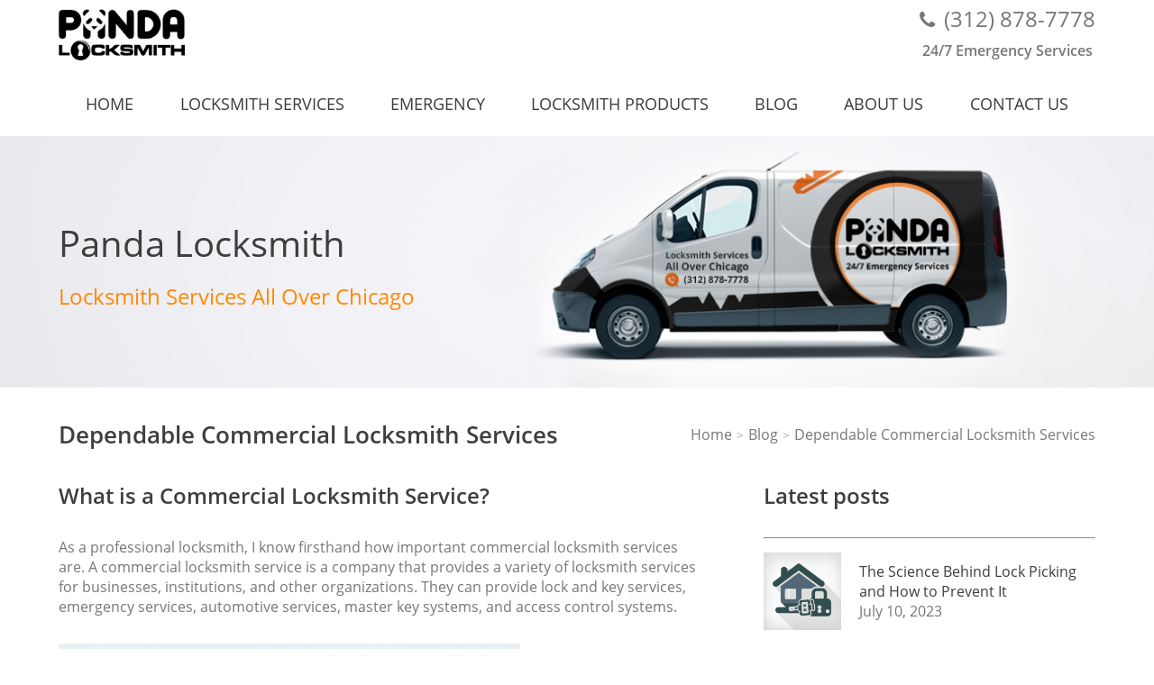

--- FILE ---
content_type: text/html; charset=UTF-8
request_url: https://www.illinois-locksmith.com/blog/dependable-commercial-locksmith-services/
body_size: 14560
content:
<!DOCTYPE html>
<html lang="en-US">
<head>
  <meta http-equiv="Content-type" content="text/html; charset=UTF-8">
  <meta http-equiv="X-UA-Compatible" content="IE=Edge">
  <meta name="viewport" content="width=device-width, initial-scale=1.0">
  <meta name="theme-color" content="#3e3e3e">
  <link rel="icon" href="https://www.illinois-locksmith.com/wp-content/themes/panda/images/favicon.ico" type="image/x-icon">
  <link rel="shortcut icon" href="https://www.illinois-locksmith.com/wp-content/themes/panda/images/favicon.ico" type="image/x-icon">
  <title>Dependable Commercial Locksmith Services - Panda Locksmith Chicago</title>
  <link rel="profile" href="https://gmpg.org/xfn/11">
  <link rel="pingback" href="https://www.illinois-locksmith.com/xmlrpc.php">

    <style>
        @media screen and (max-width: 768px){
            .banner-header-block > .container{
                min-height: 24.5vw;
            }
        }
    </style>

  <style>
@font-face{font-family:Open Sans;font-weight:400;font-display: fallback;src:url(/wp-content/themes/panda/fonts/OpenSans-Regular.ttf) format('truetype');}
@font-face{font-family:Open Sans;font-weight:300;font-display: fallback;src:url(/wp-content/themes/panda/fonts/OpenSans-Light.ttf) format('truetype');}
@font-face{font-family:Open Sans;font-weight:bold;font-display: fallback;src:url(/wp-content/themes/panda/fonts/OpenSans-Semibold.ttf) format('truetype');}
@font-face{font-family:'Material Icons';font-style:normal;font-weight:400;src:url(/wp-content/themes/panda/fonts/MaterialIcons-Regular.eot);src:local('Material Icons'),local('MaterialIcons-Regular'),url(https://www.illinois-locksmith.com/wp-content/themes/panda/fonts/MaterialIcons-Regular.woff2) format('woff2'),url(https://www.illinois-locksmith.com/wp-content/themes/panda/fonts/MaterialIcons-Regular.woff) format('woff'),url(https://www.illinois-locksmith.com/wp-content/themes/panda/fonts/MaterialIcons-Regular.ttf) format('truetype'),url(https://www.illinois-locksmith.com/wp-content/themes/panda/fonts/MaterialIcons-Regular.svg#MaterialIcons-Regular) format('svg');}
@font-face{font-family:'FontAwesome';src:url('/wp-content/themes/panda/fonts/fontawesome-webfont.eot');src:url('https://www.illinois-locksmith.com/wp-content/themes/panda/fonts/fontawesome-webfont.eot?#iefix&v=4.6.3') format('embedded-opentype'),url('https://www.illinois-locksmith.com/wp-content/themes/panda/fonts/fontawesome-webfont.woff2') format('woff2'),url('https://www.illinois-locksmith.com/wp-content/themes/panda/fonts/fontawesome-webfont.woff') format('woff'),url('https://www.illinois-locksmith.com/wp-content/themes/panda/fonts/fontawesome-webfont.ttf') format('truetype'),url('https://www.illinois-locksmith.com/wp-content/themes/panda/fonts/fontawesome-webfont.svg#fontawesomeregular') format('svg');font-weight:normal;font-style:normal}

*{-webkit-box-sizing:border-box;-moz-box-sizing:border-box;box-sizing:border-box;position:relative;padding:0;margin:0}
html, body{color:#777;font-family:Open Sans, Helvetica, sans-serif;font-size:100%;-webkit-text-size-adjust:100%;-ms-text-size-adjust:100%}
body, div{margin:0;padding:0}
h1{font-size:26px}h2{font-size:24px}h3{font-size:22px}h4{font-size:21px}h5{font-size:20px}h6{font-size:19px}
h1, h2, h3, h4, h5, h6{color:#3e3e3e}
h2, h3, p{margin-bottom:30px}
h4, h5, h6{margin:30px 0 30px}a{text-decoration:none}
a:hover{text-decoration:underline}a:focus{outline:none}
ul{list-style:none}
input:focus{outline:none}
input, textarea{border:1px solid #9d9d9d;border-radius:3px;padding:15px;font-family:Open Sans, Helvetica, sans-serif;width:100%}
input[type="submit" i]{cursor:pointer}
input::-webkit-input-placeholder{font-family:Open Sans, Helvetica, sans-serif}
input::-moz-placeholder{font-family:Open Sans, Helvetica, sans-serif}
input:-moz-placeholder{font-family:Open Sans, Helvetica, sans-serif}
input:-ms-input-placeholder{font-family:Open Sans, Helvetica, sans-serif}
textarea{resize:none}hr{width:100%}img{max-width:100%}
.container{width:1180px;margin:0 auto;padding:0 15px}

.slogan.sub{font-size:24px;color:#fe8a01}

.divider{width:40px;margin:0 auto 30px;border:0;border-top:3px solid #ff8a00}
.button-orange{width:235px;padding:10px;font-size:120%;background-color:#ff8a00;border:1px solid #ff8a00;color:#fff}
.col-3{width:33.33%}
.col-4{width:25%}
.top-header-block{display:-webkit-flex;display:-ms-flexbox;display:flex;-webkit-justify-content:space-between;-ms-justify-content:space-between;justify-content:space-between;-webkit-align-items:center;-ms-align-items:center;align-items:center}
.site-logo{width:140px;padding:10px 0}
.site-logo img{width:100%;height:auto;vertical-align:bottom}
.phone i{font-size:22px;margin:0 10px 0 0}
.phone a{font-size:24px;line-height:1;color:#777}
.phone p{margin:10px 0 0;text-align:center;font-weight:bold}
.mobile-nav-button{display:none;padding:10px;color:#3e3e3e;text-align:right}
.header-navigation{position:absolute;width:100%;background: #fff;z-index:1}
#menu-header-menu{display:-webkit-flex;display:-ms-flexbox;display:flex;-webkit-justify-content:space-between;-ms-justify-content:space-between;justify-content:center;-webkit-align-items:center;-ms-align-items:center;align-items:center}
#menu-header-menu a{display:block;color:#3a3a3a;text-transform:uppercase}
#menu-header-menu > li >a{font-size:120%;padding:26px 30px 20px}
#menu-header-menu > li{border-bottom:4px solid transparent}
#menu-header-menu > li.current-menu-item, #menu-header-menu > li.current-menu-ancestor{border-bottom:4px solid #ff8a00}
li.current-menu-ancestor > a, li.current-menu-item > a {font-weight:bold}
.sub-menu{background:rgba(255, 255, 255, 1)}
.sub-menu .sub-menu{margin-top:20px}
#menu-header-menu > li > .sub-menu{visibility:hidden;opacity:0;position:absolute;left:50%;-webkit-transform:translateX(-50%);transform:translateX(-50%);padding:20px;border-radius:4px;transition:all .1s ease;z-index:3}
#menu-header-menu > li:not(.flex) > .sub-menu{width:275px}
#menu-header-menu > li:hover > .sub-menu{visibility:visible;opacity:1}
#menu-header-menu > li.flex > .sub-menu{display:-webkit-flex;display:-ms-flexbox;display:flex;-webkit-flex-wrap:nowrap;-ms-flex-wrap:nowrap;flex-wrap:nowrap;-webkit-transform:translateX(-48%);transform:translateX(-48%)}
.flex>.sub-menu>li>a{font-size:150%;padding:8px 90px 8px 8px}
.sub-menu li a{font-size:90%;padding:8px}
.sub-menu li a:hover{text-decoration:underline}
/*.banner-header-block{background:url('https://www.illinois-locksmith.com/wp-content/uploads/2016/11/Locksmith-Chicago-IL.jpg') no-repeat 47% center;background-size:cover;padding:150px 0;}*/
.banner-header-block {
  background: url(/wp-content/uploads/2017/04/locksmith-chicago.jpg) no-repeat 68% 29px;
  background-size: cover;
  padding: 150px 0 70px;}
.slogan{font-size:40px;color:#3e3e3e;margin:15px 0}
#breadcrumbs li{display:inline-block;vertical-align:middle}
#breadcrumbs .separator{margin:0 5px; color:#aaa; font-size:14px}
.breadcrumbs {padding:10px 0}
.breadcrumbs a{color:#777}
.content-block, .home .content-block > .container{display:-webkit-flex;display:-ms-flexbox;display:flex;-webkit-justify-content:space-between;-ms-justify-content:space-between;justify-content:space-between}
.home h1{margin-bottom:30px}
.home .content-block{display:block;padding:60px 0}
.home .services-block{ padding: 0 0 60px}
.content-block-title{width:100%;text-align:center}
.intro-block, .services-block, .choose-block, .achievements-block{text-align:center}
.home .intro-block{padding:60px 0 0}
.home .intro-block .container, .home .choose-block .container{-webkit-justify-content:space-around;-ms-justify-content:space-around;justify-content:space-around}
.services-item-icon{width:80px;height:80px;margin:0 auto}
.services-item-icon#automotive{background:url('https://www.illinois-locksmith.com/wp-content/uploads/2016/08/serv-bg.jpg') no-repeat 0 50%}
.services-item-icon#residential{background:url('https://www.illinois-locksmith.com/wp-content/uploads/2016/08/serv-bg.jpg') no-repeat -145px 50%}
.services-item-icon#commercial{background:url('https://www.illinois-locksmith.com/wp-content/uploads/2016/08/serv-bg.jpg') no-repeat -304px 50%}
.services-item-icon#emergency{background:url('https://www.illinois-locksmith.com/wp-content/uploads/2016/08/serv-bg.jpg') no-repeat -464px 50%}
.services-item-title{margin-bottom:30px;font-size:22px;font-weight:bold;color:#3e3e3e;padding:5px 40px}
.services-item-text{margin:30px 0 30px}
.achievements-block{background:url('https://www.illinois-locksmith.com/wp-content/uploads/2016/08/panda-locksmith-achievements.jpg') no-repeat center center;background-size:cover;color:#fff}
@media all and (max-width: 768px){
    .achievements-block{background:url('https://www.illinois-locksmith.com/wp-content/uploads/2021/03/panda-locksmith-achievements-768-min.jpg') center;background-size:cover;}
}
.achievements-block h2{color:#fff}
.achievements-item{margin:0 auto}
.counter{width:175px;height:175px;margin:0 auto 20px;border-radius:50%;border:2px solid #ff8a00}
.count{position:absolute;left:50%;top:50%;-webkit-transform:translateX(-50%)translateY(-50%); transform:translateX(-50%)translateY(-50%);font-family:Open Sans, Helvetica, sans-serif; font-weight:300; font-size:250%}
.counter-label p{margin:0;font-size:180%;line-height:1}
.thin-label{font-family:Open Sans, Helvetica, sans-serif;font-weight:300;font-size:80%}
.page-header{display:-webkit-flex;display:-ms-flexbox;display:flex;-webkit-align-items:center;-ms-align-items:center;align-items:center;-webkit-justify-content:space-between;-ms-justify-content:space-between;justify-content:space-between;-webkit-flex-wrap:wrap;-ms-flex-wrap:wrap;flex-wrap:wrap;padding:30px 0}
.page-content{width:62%;padding-bottom:30px}
.page-content a{color:#3f17ee}
.page-content p ul, .page-content > ul{list-style:initial;margin:0 0 10px 20px}
aside{width:32%}
/*aside > div > div{margin-top:30px}*/
.page-sidebar a{color:#3e3e3e}
.submit-button{text-align:center}
.page-sidebar .submit-button{margin:60px 0}
.page-sidebar .clear-form{margin:10px 20px}
.page-sidebar .button-orange{margin:0 auto}
.sidebar-banner{display:-webkit-flex;display:-ms-flexbox;display:flex;-webkit-align-items:flex-end;-ms-align-items:flex-end;align-items:flex-end;width:100%;margin-bottom:30px}
.sidebar-banner p{font-size:38px;padding:30px 25px;color:#fff}
.sidebar_form .title_sidebar_form{
  font-size: 24px;
  color: #3e3e3e;
  font-weight: bold;
  padding-bottom: 25px;
}
.sidebar_form .title_sidebar_form::after{
  content: '';
  position: absolute;
  bottom: 0;
  left: 0;
  height: 1px;
  width: 100%;
  background-color: #777;
}
.blog-posts{display:-webkit-flex;display:-ms-flexbox;display:flex;-webkit-justify-content:center;-ms-justify-content:center;justify-content:center;flex-wrap:wrap;margin:0 -15px}
.blog-posts article, .blog-posts article{display:inline-block;width:390px;padding:15px;vertical-align:top}
.post-media{width:100%;height:250px;margin-bottom:15px;overflow:hidden}
.post-media img{top:50%;-webkit-transform:translateY(-50%);transform:translateY(-50%);width:100%;min-height:100%;height:auto}
.post-date{position:absolute;right:0;top:0;width:55px;padding:10px;background-color:#012a45;color:#fff;text-align:center;z-index:1}
.post-date span{line-height:2}
.entry-date:before, .entry-date:after{content:"";position:absolute;left:50%;margin-left:-6px;width:12px;height:2px;background-color:#fff}
.entry-date:after{bottom:-50%}
.post-content{padding:5px}
h3.post-title {margin:0 0 30px; font-size: 20px}
.post-title a{color:#3e3e3e}
.post-categories a{color:#3e3e3e;font-size:80%}
.filter-block{margin-bottom:35px}
.posts-filter{display:-webkit-flex;display:-ms-flexbox;display:flex;-webkit-justify-content:space-between;-ms-justify-content:space-between;justify-content:space-between}
.category-filter-item{display:inline-block;width:100px;margin:5px 0;text-align:center}
.category-filter-item input{padding:15px 0;border:none;background-color:#f2f2f2;font-size:100%;cursor:pointer}
.category-filter-item input.selected{background-color:#ff9c00;color:#fff}
.date-filter{width:180px;margin:5px 0;padding:15px;border-radius:3px;background-color:#f2f2f2;font-family:Open Sans, Helvetica, sans-serif;text-align:center}
.order-filter-label{vertical-align:middle;line-height:1}
.order-filter-switch{display:inline-block;vertical-align:middle;width:34px;height:18px;margin:0 12px;border-radius:8px;background-color:#ff9c00;color:#fff;cursor:pointer}
.order-filter-switch:before{position:absolute;left:2px;top:2px;width:14px;height:14px;border-radius:50%;background-color:#fff;content:"";transition:left .2s ease-out}
.order-filter-switch.asc:before{left:18px}
.recent-post-items{padding:15px 0}
.recent-post-items div{display:table-cell}
.recent-post-image{width:86px;height:86px;margin-right:20px;vertical-align:top}
.recent-post-content{vertical-align:middle}
.recent-post-link{display:block;position:absolute;width:100%;height:100%;left:0;top:0}
.recent-post-content p{margin:0;padding:0 20px}
.related-posts-widget{margin-top:60px}
.single-infographics .page-sidebar > div{background-color:#f2f2f2;padding:40px}
.single-infographics .page-sidebar .post-image{border-radius:50%}
.single-infographics .related-posts-widget{margin-top:20px}
.about-us .page-content{width:100%}
.page-template-contact .content-block{padding:60px 0}
.contact-content{-webkit-flex-grow:1;-ms-flex-positive:1;flex-grow:1;font-size:120%}
.contact-form{-webkit-flex-grow:2;-ms-flex-positive:2;flex-grow:2}
.contact-form-title {font-size:26px;line-height:1;margin:0 0 15px}
.contact-content h1.page-title{line-height:1;margin:0 0 10px}
.contact-form .breadcrumbs{position:absolute;right:0;padding:6px 0}
.contact-title{color:#8e8e8e;font-family:OpenSans-Light}
.contact-content .social-links{margin:0}
.contact-content .social-links a{font-size:18px}
.page-template-contact .submit-button{text-align:left}
.call {display:none;position:fixed;bottom:0;width:100%;padding:15px;background-color:#37b26b;color:#fff;text-align:center;font-size:6vW;z-index:10}

@media screen and (max-width:1600px){#menu-header-menu > li.flex > .sub-menu{-webkit-transform:translateX(-17%);transform:translateX(-17%)}}
@media screen and (max-width:1360px){#menu-header-menu > li >a{font-size:1.4vW;padding:26px 2vW 20px}}
@media screen and (max-width:1179px){.container{width:100%}}
@media screen and (max-width:890px){.contact-form .breadcrumbs{  position:relative; padding:30px 0}}
@media screen and (max-width:800px){
  .banner-header-block {
    background: url(/wp-content/uploads/2017/04/locksmith-chicago.jpg) no-repeat 47% 0px;
    background-size: cover;
    padding: 150px 0;
  }
.sub-menu .sub-menu{margin-top:0}.flex.have-sub .sub-menu .have-sub .sub-menu{display:none;padding:20px}
.header-menu.active, #menu-header-menu > li:not(.flex).active > .sub-menu, .flex.have-sub.active .sub-menu .have-sub.active .sub-menu{display:block}
.content-block, .home .content-block > .container, .footer .container, .difference-items-block{-webkit-justify-content:center;-ms-justify-content:center;justify-content:center;-webkit-flex-wrap:wrap;-ms-flex-wrap:wrap;flex-wrap:wrap}
.content-block.achievements-block, .home .content-block.achievements-block > .container {-webkit-justify-content:space-around;-ms-justify-content:space-around;justify-content:space-around}
.top-header-block .phone{display:none}
.top-header-block{-webkit-justify-content:space-between;-ms-justify-content:space-between;justify-content:space-between;-webkit-flex-wrap:wrap;-ms-flex-wrap:wrap;flex-wrap:wrap;padding:0 5px}
.banner-header-block{padding:10vW 0}.home .content-block,.page-template-contact .content-block{padding:30px 0}
.home .intro-block {padding:30px 0 0}.header-navigation{position:relative;background:#fff}.mobile-nav-button{display:block}.header-menu{position:relative;display:none;background:#fff}
#content{padding-bottom:30px}img{height:100%}
#menu-header-menu{-webkit-flex-direction:column;-ms-flex-direction:column;flex-direction:column}
#menu-header-menu > li{width:100%;text-align:left}#menu-header-menu > li > .sub-menu{position:relative;visibility:visible;opacity:1}
#menu-header-menu > li.flex > .sub-menu{display:none;flex-flow:column;left:initial;-webkit-transform:translateX(0);transform:translateX(0)}
#menu-header-menu > li.flex.active > .sub-menu{display:-webkit-flex;display:-ms-flexbox;display:flex}
#menu-header-menu > li:not(.flex) > .sub-menu{display:none;width:100%}
#menu-header-menu > li >a, .flex>.sub-menu>li>a{font-size:90%;padding:15px 0;margin:0 50px 0 10px}
.slogan{font-size:8vW;margin:0}.slogan.sub{width:50%;font-size:5vW}.achievements-item{padding:0 0 50px}
.page-content, aside{width:100%}
}
@media screen and (max-width:600px){.home .page-content{padding-bottom:0}.call {display:block}.button-orange.embed-button{margin-top:20px;}.embed-block{width:90%}textarea.embed-code{height:175px}}
@media screen and (max-width:420px){.blog-posts article {width:100%}.post-media {height:220px}}
@media screen and (max-width:350px){.choose-text p {padding:20px}}
  </style>

    <meta name='robots' content='index, follow, max-image-preview:large, max-snippet:-1, max-video-preview:-1' />

	<!-- This site is optimized with the Yoast SEO plugin v22.8 - https://yoast.com/wordpress/plugins/seo/ -->
	<meta name="description" content="Dependable Commercial Locksmith Services offers fast, reliable lock installation and repair services. Our experienced team provides prompt and affordable help for a variety of commercial security needs." />
	<link rel="canonical" href="https://www.illinois-locksmith.com/blog/dependable-commercial-locksmith-services/" />
	<meta property="og:locale" content="en_US" />
	<meta property="og:type" content="article" />
	<meta property="og:title" content="Dependable Commercial Locksmith Services - Panda Locksmith Chicago" />
	<meta property="og:description" content="Dependable Commercial Locksmith Services offers fast, reliable lock installation and repair services. Our experienced team provides prompt and affordable help for a variety of commercial security needs." />
	<meta property="og:url" content="https://www.illinois-locksmith.com/blog/dependable-commercial-locksmith-services/" />
	<meta property="og:site_name" content="Panda Locksmith Chicago" />
	<meta property="article:publisher" content="https://www.facebook.com/PandaLocksmith/" />
	<meta property="article:published_time" content="2023-05-27T07:01:29+00:00" />
	<meta property="article:modified_time" content="2024-06-20T07:25:02+00:00" />
	<meta property="og:image" content="https://www.illinois-locksmith.com/wp-content/uploads/2023/05/1204578026861916.png" />
	<meta property="og:image:width" content="512" />
	<meta property="og:image:height" content="512" />
	<meta property="og:image:type" content="image/png" />
	<meta name="author" content="Panda" />
	<meta name="twitter:card" content="summary_large_image" />
	<meta name="twitter:creator" content="@Panda_Locksmith" />
	<meta name="twitter:site" content="@Panda_Locksmith" />
	<meta name="twitter:label1" content="Written by" />
	<meta name="twitter:data1" content="Panda" />
	<meta name="twitter:label2" content="Est. reading time" />
	<meta name="twitter:data2" content="4 minutes" />
	<script type="application/ld+json" class="yoast-schema-graph">{"@context":"https://schema.org","@graph":[{"@type":"WebPage","@id":"https://www.illinois-locksmith.com/blog/dependable-commercial-locksmith-services/","url":"https://www.illinois-locksmith.com/blog/dependable-commercial-locksmith-services/","name":"Dependable Commercial Locksmith Services - Panda Locksmith Chicago","isPartOf":{"@id":"https://www.illinois-locksmith.com/#website"},"primaryImageOfPage":{"@id":"https://www.illinois-locksmith.com/blog/dependable-commercial-locksmith-services/#primaryimage"},"image":{"@id":"https://www.illinois-locksmith.com/blog/dependable-commercial-locksmith-services/#primaryimage"},"thumbnailUrl":"https://www.illinois-locksmith.com/wp-content/uploads/2023/05/1204578026861916.png","datePublished":"2023-05-27T07:01:29+00:00","dateModified":"2024-06-20T07:25:02+00:00","author":{"@id":"https://www.illinois-locksmith.com/#/schema/person/d05445e9d6e182f280a6e9d5bf531880"},"description":"Dependable Commercial Locksmith Services offers fast, reliable lock installation and repair services. Our experienced team provides prompt and affordable help for a variety of commercial security needs.","breadcrumb":{"@id":"https://www.illinois-locksmith.com/blog/dependable-commercial-locksmith-services/#breadcrumb"},"inLanguage":"en-US","potentialAction":[{"@type":"ReadAction","target":["https://www.illinois-locksmith.com/blog/dependable-commercial-locksmith-services/"]}]},{"@type":"ImageObject","inLanguage":"en-US","@id":"https://www.illinois-locksmith.com/blog/dependable-commercial-locksmith-services/#primaryimage","url":"https://www.illinois-locksmith.com/wp-content/uploads/2023/05/1204578026861916.png","contentUrl":"https://www.illinois-locksmith.com/wp-content/uploads/2023/05/1204578026861916.png","width":512,"height":512,"caption":"Dependable Commercial Locksmith Services"},{"@type":"BreadcrumbList","@id":"https://www.illinois-locksmith.com/blog/dependable-commercial-locksmith-services/#breadcrumb","itemListElement":[{"@type":"ListItem","position":1,"name":"Home","item":"https://www.illinois-locksmith.com/"},{"@type":"ListItem","position":2,"name":"Blog","item":"https://www.illinois-locksmith.com/blog/"},{"@type":"ListItem","position":3,"name":"emergency","item":"https://www.illinois-locksmith.com/blog/category/emergency/"},{"@type":"ListItem","position":4,"name":"Dependable Commercial Locksmith Services"}]},{"@type":"WebSite","@id":"https://www.illinois-locksmith.com/#website","url":"https://www.illinois-locksmith.com/","name":"Panda Locksmith Chicago","description":"Locksmith Services all over Chicago","potentialAction":[{"@type":"SearchAction","target":{"@type":"EntryPoint","urlTemplate":"https://www.illinois-locksmith.com/?s={search_term_string}"},"query-input":"required name=search_term_string"}],"inLanguage":"en-US"},{"@type":"Person","@id":"https://www.illinois-locksmith.com/#/schema/person/d05445e9d6e182f280a6e9d5bf531880","name":"Panda","image":{"@type":"ImageObject","inLanguage":"en-US","@id":"https://www.illinois-locksmith.com/#/schema/person/image/","url":"https://secure.gravatar.com/avatar/9c6b7104affcbfec919d803f1133559e?s=96&d=mm&r=g","contentUrl":"https://secure.gravatar.com/avatar/9c6b7104affcbfec919d803f1133559e?s=96&d=mm&r=g","caption":"Panda"}}]}</script>
	<!-- / Yoast SEO plugin. -->



<link rel="alternate" type="application/rss+xml" title="Panda Locksmith Chicago &raquo; Dependable Commercial Locksmith Services Comments Feed" href="https://www.illinois-locksmith.com/blog/dependable-commercial-locksmith-services/feed/" />
<style id='wp-emoji-styles-inline-css' type='text/css'>

	img.wp-smiley, img.emoji {
		display: inline !important;
		border: none !important;
		box-shadow: none !important;
		height: 1em !important;
		width: 1em !important;
		margin: 0 0.07em !important;
		vertical-align: -0.1em !important;
		background: none !important;
		padding: 0 !important;
	}
</style>
<style id='classic-theme-styles-inline-css' type='text/css'>
/*! This file is auto-generated */
.wp-block-button__link{color:#fff;background-color:#32373c;border-radius:9999px;box-shadow:none;text-decoration:none;padding:calc(.667em + 2px) calc(1.333em + 2px);font-size:1.125em}.wp-block-file__button{background:#32373c;color:#fff;text-decoration:none}
</style>
<style id='global-styles-inline-css' type='text/css'>
body{--wp--preset--color--black: #000000;--wp--preset--color--cyan-bluish-gray: #abb8c3;--wp--preset--color--white: #ffffff;--wp--preset--color--pale-pink: #f78da7;--wp--preset--color--vivid-red: #cf2e2e;--wp--preset--color--luminous-vivid-orange: #ff6900;--wp--preset--color--luminous-vivid-amber: #fcb900;--wp--preset--color--light-green-cyan: #7bdcb5;--wp--preset--color--vivid-green-cyan: #00d084;--wp--preset--color--pale-cyan-blue: #8ed1fc;--wp--preset--color--vivid-cyan-blue: #0693e3;--wp--preset--color--vivid-purple: #9b51e0;--wp--preset--gradient--vivid-cyan-blue-to-vivid-purple: linear-gradient(135deg,rgba(6,147,227,1) 0%,rgb(155,81,224) 100%);--wp--preset--gradient--light-green-cyan-to-vivid-green-cyan: linear-gradient(135deg,rgb(122,220,180) 0%,rgb(0,208,130) 100%);--wp--preset--gradient--luminous-vivid-amber-to-luminous-vivid-orange: linear-gradient(135deg,rgba(252,185,0,1) 0%,rgba(255,105,0,1) 100%);--wp--preset--gradient--luminous-vivid-orange-to-vivid-red: linear-gradient(135deg,rgba(255,105,0,1) 0%,rgb(207,46,46) 100%);--wp--preset--gradient--very-light-gray-to-cyan-bluish-gray: linear-gradient(135deg,rgb(238,238,238) 0%,rgb(169,184,195) 100%);--wp--preset--gradient--cool-to-warm-spectrum: linear-gradient(135deg,rgb(74,234,220) 0%,rgb(151,120,209) 20%,rgb(207,42,186) 40%,rgb(238,44,130) 60%,rgb(251,105,98) 80%,rgb(254,248,76) 100%);--wp--preset--gradient--blush-light-purple: linear-gradient(135deg,rgb(255,206,236) 0%,rgb(152,150,240) 100%);--wp--preset--gradient--blush-bordeaux: linear-gradient(135deg,rgb(254,205,165) 0%,rgb(254,45,45) 50%,rgb(107,0,62) 100%);--wp--preset--gradient--luminous-dusk: linear-gradient(135deg,rgb(255,203,112) 0%,rgb(199,81,192) 50%,rgb(65,88,208) 100%);--wp--preset--gradient--pale-ocean: linear-gradient(135deg,rgb(255,245,203) 0%,rgb(182,227,212) 50%,rgb(51,167,181) 100%);--wp--preset--gradient--electric-grass: linear-gradient(135deg,rgb(202,248,128) 0%,rgb(113,206,126) 100%);--wp--preset--gradient--midnight: linear-gradient(135deg,rgb(2,3,129) 0%,rgb(40,116,252) 100%);--wp--preset--font-size--small: 13px;--wp--preset--font-size--medium: 20px;--wp--preset--font-size--large: 36px;--wp--preset--font-size--x-large: 42px;--wp--preset--spacing--20: 0.44rem;--wp--preset--spacing--30: 0.67rem;--wp--preset--spacing--40: 1rem;--wp--preset--spacing--50: 1.5rem;--wp--preset--spacing--60: 2.25rem;--wp--preset--spacing--70: 3.38rem;--wp--preset--spacing--80: 5.06rem;--wp--preset--shadow--natural: 6px 6px 9px rgba(0, 0, 0, 0.2);--wp--preset--shadow--deep: 12px 12px 50px rgba(0, 0, 0, 0.4);--wp--preset--shadow--sharp: 6px 6px 0px rgba(0, 0, 0, 0.2);--wp--preset--shadow--outlined: 6px 6px 0px -3px rgba(255, 255, 255, 1), 6px 6px rgba(0, 0, 0, 1);--wp--preset--shadow--crisp: 6px 6px 0px rgba(0, 0, 0, 1);}:where(.is-layout-flex){gap: 0.5em;}:where(.is-layout-grid){gap: 0.5em;}body .is-layout-flex{display: flex;}body .is-layout-flex{flex-wrap: wrap;align-items: center;}body .is-layout-flex > *{margin: 0;}body .is-layout-grid{display: grid;}body .is-layout-grid > *{margin: 0;}:where(.wp-block-columns.is-layout-flex){gap: 2em;}:where(.wp-block-columns.is-layout-grid){gap: 2em;}:where(.wp-block-post-template.is-layout-flex){gap: 1.25em;}:where(.wp-block-post-template.is-layout-grid){gap: 1.25em;}.has-black-color{color: var(--wp--preset--color--black) !important;}.has-cyan-bluish-gray-color{color: var(--wp--preset--color--cyan-bluish-gray) !important;}.has-white-color{color: var(--wp--preset--color--white) !important;}.has-pale-pink-color{color: var(--wp--preset--color--pale-pink) !important;}.has-vivid-red-color{color: var(--wp--preset--color--vivid-red) !important;}.has-luminous-vivid-orange-color{color: var(--wp--preset--color--luminous-vivid-orange) !important;}.has-luminous-vivid-amber-color{color: var(--wp--preset--color--luminous-vivid-amber) !important;}.has-light-green-cyan-color{color: var(--wp--preset--color--light-green-cyan) !important;}.has-vivid-green-cyan-color{color: var(--wp--preset--color--vivid-green-cyan) !important;}.has-pale-cyan-blue-color{color: var(--wp--preset--color--pale-cyan-blue) !important;}.has-vivid-cyan-blue-color{color: var(--wp--preset--color--vivid-cyan-blue) !important;}.has-vivid-purple-color{color: var(--wp--preset--color--vivid-purple) !important;}.has-black-background-color{background-color: var(--wp--preset--color--black) !important;}.has-cyan-bluish-gray-background-color{background-color: var(--wp--preset--color--cyan-bluish-gray) !important;}.has-white-background-color{background-color: var(--wp--preset--color--white) !important;}.has-pale-pink-background-color{background-color: var(--wp--preset--color--pale-pink) !important;}.has-vivid-red-background-color{background-color: var(--wp--preset--color--vivid-red) !important;}.has-luminous-vivid-orange-background-color{background-color: var(--wp--preset--color--luminous-vivid-orange) !important;}.has-luminous-vivid-amber-background-color{background-color: var(--wp--preset--color--luminous-vivid-amber) !important;}.has-light-green-cyan-background-color{background-color: var(--wp--preset--color--light-green-cyan) !important;}.has-vivid-green-cyan-background-color{background-color: var(--wp--preset--color--vivid-green-cyan) !important;}.has-pale-cyan-blue-background-color{background-color: var(--wp--preset--color--pale-cyan-blue) !important;}.has-vivid-cyan-blue-background-color{background-color: var(--wp--preset--color--vivid-cyan-blue) !important;}.has-vivid-purple-background-color{background-color: var(--wp--preset--color--vivid-purple) !important;}.has-black-border-color{border-color: var(--wp--preset--color--black) !important;}.has-cyan-bluish-gray-border-color{border-color: var(--wp--preset--color--cyan-bluish-gray) !important;}.has-white-border-color{border-color: var(--wp--preset--color--white) !important;}.has-pale-pink-border-color{border-color: var(--wp--preset--color--pale-pink) !important;}.has-vivid-red-border-color{border-color: var(--wp--preset--color--vivid-red) !important;}.has-luminous-vivid-orange-border-color{border-color: var(--wp--preset--color--luminous-vivid-orange) !important;}.has-luminous-vivid-amber-border-color{border-color: var(--wp--preset--color--luminous-vivid-amber) !important;}.has-light-green-cyan-border-color{border-color: var(--wp--preset--color--light-green-cyan) !important;}.has-vivid-green-cyan-border-color{border-color: var(--wp--preset--color--vivid-green-cyan) !important;}.has-pale-cyan-blue-border-color{border-color: var(--wp--preset--color--pale-cyan-blue) !important;}.has-vivid-cyan-blue-border-color{border-color: var(--wp--preset--color--vivid-cyan-blue) !important;}.has-vivid-purple-border-color{border-color: var(--wp--preset--color--vivid-purple) !important;}.has-vivid-cyan-blue-to-vivid-purple-gradient-background{background: var(--wp--preset--gradient--vivid-cyan-blue-to-vivid-purple) !important;}.has-light-green-cyan-to-vivid-green-cyan-gradient-background{background: var(--wp--preset--gradient--light-green-cyan-to-vivid-green-cyan) !important;}.has-luminous-vivid-amber-to-luminous-vivid-orange-gradient-background{background: var(--wp--preset--gradient--luminous-vivid-amber-to-luminous-vivid-orange) !important;}.has-luminous-vivid-orange-to-vivid-red-gradient-background{background: var(--wp--preset--gradient--luminous-vivid-orange-to-vivid-red) !important;}.has-very-light-gray-to-cyan-bluish-gray-gradient-background{background: var(--wp--preset--gradient--very-light-gray-to-cyan-bluish-gray) !important;}.has-cool-to-warm-spectrum-gradient-background{background: var(--wp--preset--gradient--cool-to-warm-spectrum) !important;}.has-blush-light-purple-gradient-background{background: var(--wp--preset--gradient--blush-light-purple) !important;}.has-blush-bordeaux-gradient-background{background: var(--wp--preset--gradient--blush-bordeaux) !important;}.has-luminous-dusk-gradient-background{background: var(--wp--preset--gradient--luminous-dusk) !important;}.has-pale-ocean-gradient-background{background: var(--wp--preset--gradient--pale-ocean) !important;}.has-electric-grass-gradient-background{background: var(--wp--preset--gradient--electric-grass) !important;}.has-midnight-gradient-background{background: var(--wp--preset--gradient--midnight) !important;}.has-small-font-size{font-size: var(--wp--preset--font-size--small) !important;}.has-medium-font-size{font-size: var(--wp--preset--font-size--medium) !important;}.has-large-font-size{font-size: var(--wp--preset--font-size--large) !important;}.has-x-large-font-size{font-size: var(--wp--preset--font-size--x-large) !important;}
.wp-block-navigation a:where(:not(.wp-element-button)){color: inherit;}
:where(.wp-block-post-template.is-layout-flex){gap: 1.25em;}:where(.wp-block-post-template.is-layout-grid){gap: 1.25em;}
:where(.wp-block-columns.is-layout-flex){gap: 2em;}:where(.wp-block-columns.is-layout-grid){gap: 2em;}
.wp-block-pullquote{font-size: 1.5em;line-height: 1.6;}
</style>
<link rel="https://api.w.org/" href="https://www.illinois-locksmith.com/wp-json/" /><link rel="alternate" type="application/json" href="https://www.illinois-locksmith.com/wp-json/wp/v2/posts/1573" /><link rel='shortlink' href='https://www.illinois-locksmith.com/?p=1573' />
<link rel="alternate" type="application/json+oembed" href="https://www.illinois-locksmith.com/wp-json/oembed/1.0/embed?url=https%3A%2F%2Fwww.illinois-locksmith.com%2Fblog%2Fdependable-commercial-locksmith-services%2F" />
<link rel="alternate" type="text/xml+oembed" href="https://www.illinois-locksmith.com/wp-json/oembed/1.0/embed?url=https%3A%2F%2Fwww.illinois-locksmith.com%2Fblog%2Fdependable-commercial-locksmith-services%2F&#038;format=xml" />
<noscript><style id="rocket-lazyload-nojs-css">.rll-youtube-player, [data-lazy-src]{display:none !important;}</style></noscript>
  <script>
  (function(i,s,o,g,r,a,m){i['GoogleAnalyticsObject']=r;i[r]=i[r]||function(){
  (i[r].q=i[r].q||[]).push(arguments)},i[r].l=1*new Date();a=s.createElement(o),
  m=s.getElementsByTagName(o)[0];a.async=1;a.src=g;m.parentNode.insertBefore(a,m)
  })(window,document,'script','https://www.illinois-locksmith.com/wp-content/themes/panda/js/analytics.js','ga');/*https://www.google-analytics.com/analytics.js*/
  ga('create', 'UA-63759233-1', 'auto');
  ga('send', 'pageview');
  </script>
  <meta name="p:domain_verify" content="678948c6dff2011051ee2d5cce74f9d0"/>
<meta name="wot-verification" content="5f4bbba2c2bb3369d6c3"/>


<!-- Google Tag Manager -->
<script>(function(w,d,s,l,i){w[l]=w[l]||[];w[l].push({'gtm.start':
new Date().getTime(),event:'gtm.js'});var f=d.getElementsByTagName(s)[0],
j=d.createElement(s),dl=l!='dataLayer'?'&l='+l:'';j.async=true;j.src=
'https://www.googletagmanager.com/gtm.js?id='+i+dl;f.parentNode.insertBefore(j,f);
})(window,document,'script','dataLayer','GTM-TCNSX37');</script>
<!-- End Google Tag Manager -->

</head>
<body class="post-template-default single single-post postid-1573 single-format-standard" itemscope itemtype="https://schema.org/LocalBusiness">
  <header>
    <div class="container top-header-block">
      <div class="site-logo"><a href="https://www.illinois-locksmith.com" itemprop="url"><img src="https://www.illinois-locksmith.com/wp-content/uploads/2016/08/Logo-panda-locksmith.png" alt="Panda Locksmith Chicago logo" class="logo" itemprop="logo"></a></div>
      <div class="phone" itemprop="address" itemscope itemtype="https://schema.org/PostalAddress">
        <i class="fa fa-phone" aria-hidden="true"></i><a href="tel:+13128787778" itemprop="telephone" content="+13128787778">(312) 878-7778</a>
        <p>24/7 Emergency Services</p>
      </div>
      <div class="mobile-nav-button"><i id="menu-btn" class="fa fa-bars fa-3x" aria-hidden="true"></i></div>
    </div>
    <nav class="header-navigation">
      <div class="header-menu"><ul id="menu-header-menu" class="menu"><li id="menu-item-37" class="menu-item menu-item-type-post_type menu-item-object-page menu-item-home menu-item-37"><a title="Locksmith Chicago" href="https://www.illinois-locksmith.com/">Home</a></li>
<li id="menu-item-269" class="flex have-sub menu-item menu-item-type-post_type menu-item-object-page menu-item-has-children menu-item-269"><a title="Locksmith services in Chicago" href="https://www.illinois-locksmith.com/locksmith-services/">Locksmith services</a>
<ul class="sub-menu">
	<li id="menu-item-270" class="have-sub menu-item menu-item-type-post_type menu-item-object-page menu-item-has-children menu-item-270"><a title="Residential Locksmith Chicago" href="https://www.illinois-locksmith.com/locksmith-services/residential/">Residential</a>
	<ul class="sub-menu">
		<li id="menu-item-75" class="menu-item menu-item-type-post_type menu-item-object-page menu-item-75"><a href="https://www.illinois-locksmith.com/locksmith-services/residential/lock-installation-and-repair/">Lock installation and repair</a></li>
		<li id="menu-item-73" class="menu-item menu-item-type-post_type menu-item-object-page menu-item-73"><a href="https://www.illinois-locksmith.com/locksmith-services/residential/lock-replacement/">Lock Replacement</a></li>
		<li id="menu-item-77" class="menu-item menu-item-type-post_type menu-item-object-page menu-item-77"><a href="https://www.illinois-locksmith.com/locksmith-services/residential/lock-rekey/">Lock rekey</a></li>
		<li id="menu-item-76" class="menu-item menu-item-type-post_type menu-item-object-page menu-item-76"><a href="https://www.illinois-locksmith.com/locksmith-services/residential/garage-door-services/">Garage door services</a></li>
		<li id="menu-item-74" class="menu-item menu-item-type-post_type menu-item-object-page menu-item-74"><a href="https://www.illinois-locksmith.com/locksmith-services/residential/safe-installation-repair/">Safe Installation &#038; Repair</a></li>
		<li id="menu-item-1163" class="menu-item menu-item-type-post_type menu-item-object-page menu-item-1163"><a href="https://www.illinois-locksmith.com/locksmith-services/residential/mailbox-lock-replacement/">Mailbox Lock Replacement</a></li>
	</ul>
</li>
	<li id="menu-item-91" class="have-sub menu-item menu-item-type-post_type menu-item-object-page menu-item-has-children menu-item-91"><a title="Commercial Locksmith Chicago" href="https://www.illinois-locksmith.com/locksmith-services/commercial/">Commercial</a>
	<ul class="sub-menu">
		<li id="menu-item-95" class="menu-item menu-item-type-post_type menu-item-object-page menu-item-95"><a href="https://www.illinois-locksmith.com/locksmith-services/commercial/lock-installation-and-repair/">Lock Installation and Repair</a></li>
		<li id="menu-item-93" class="menu-item menu-item-type-post_type menu-item-object-page menu-item-93"><a href="https://www.illinois-locksmith.com/locksmith-services/commercial/business-lockout/">Business Lockout</a></li>
		<li id="menu-item-94" class="menu-item menu-item-type-post_type menu-item-object-page menu-item-94"><a href="https://www.illinois-locksmith.com/locksmith-services/commercial/re-keying/">Lock rekey</a></li>
		<li id="menu-item-92" class="menu-item menu-item-type-post_type menu-item-object-page menu-item-92"><a href="https://www.illinois-locksmith.com/locksmith-services/commercial/master-key/">Master Key service</a></li>
		<li id="menu-item-177" class="menu-item menu-item-type-post_type menu-item-object-page menu-item-177"><a href="https://www.illinois-locksmith.com/locksmith-services/commercial/key-cutting-replacement/">Key Cutting &#038; Replacement</a></li>
	</ul>
</li>
	<li id="menu-item-178" class="have-sub menu-item menu-item-type-post_type menu-item-object-page menu-item-has-children menu-item-178"><a title="Automotive Locksmith Chicago" href="https://www.illinois-locksmith.com/locksmith-services/automotive/">Automotive</a>
	<ul class="sub-menu">
		<li id="menu-item-183" class="menu-item menu-item-type-post_type menu-item-object-page menu-item-183"><a href="https://www.illinois-locksmith.com/locksmith-services/automotive/duplicate-car-keys/">Duplicate car keys</a></li>
		<li id="menu-item-181" class="menu-item menu-item-type-post_type menu-item-object-page menu-item-181"><a href="https://www.illinois-locksmith.com/locksmith-services/automotive/car-key-replacement/">Car Key replacement</a></li>
		<li id="menu-item-182" class="menu-item menu-item-type-post_type menu-item-object-page menu-item-182"><a href="https://www.illinois-locksmith.com/locksmith-services/automotive/car-lockout-service/">Car lockout service</a></li>
		<li id="menu-item-179" class="menu-item menu-item-type-post_type menu-item-object-page menu-item-179"><a href="https://www.illinois-locksmith.com/locksmith-services/automotive/broken-key-extractions/">Broken key extractions</a></li>
		<li id="menu-item-180" class="menu-item menu-item-type-post_type menu-item-object-page menu-item-180"><a href="https://www.illinois-locksmith.com/locksmith-services/automotive/car-door-lock-replacement/">Car Door Lock Replacement</a></li>
	</ul>
</li>
</ul>
</li>
<li id="menu-item-184" class="have-sub menu-item menu-item-type-post_type menu-item-object-page menu-item-has-children menu-item-184"><a title="Emergency Locksmith Chicago" href="https://www.illinois-locksmith.com/emergency/">Emergency</a>
<ul class="sub-menu">
	<li id="menu-item-187" class="menu-item menu-item-type-post_type menu-item-object-page menu-item-187"><a href="https://www.illinois-locksmith.com/emergency/locked-out-of-house/">Locked out of house</a></li>
	<li id="menu-item-186" class="menu-item menu-item-type-post_type menu-item-object-page menu-item-186"><a href="https://www.illinois-locksmith.com/emergency/locked-keys-in-car/">Locked keys in car</a></li>
	<li id="menu-item-189" class="menu-item menu-item-type-post_type menu-item-object-page menu-item-189"><a href="https://www.illinois-locksmith.com/emergency/safe-unlock-services-in-chicago/">Safe Unlock Services</a></li>
	<li id="menu-item-188" class="menu-item menu-item-type-post_type menu-item-object-page menu-item-188"><a href="https://www.illinois-locksmith.com/emergency/lost-car-keys-replacement/">Lost Car Keys Replacement</a></li>
	<li id="menu-item-185" class="menu-item menu-item-type-post_type menu-item-object-page menu-item-185"><a href="https://www.illinois-locksmith.com/emergency/ignition-keys-replacement/">Ignition Keys Replacement</a></li>
</ul>
</li>
<li id="menu-item-190" class="have-sub menu-item menu-item-type-post_type menu-item-object-page menu-item-has-children menu-item-190"><a href="https://www.illinois-locksmith.com/products/">Locksmith Products</a>
<ul class="sub-menu">
	<li id="menu-item-191" class="menu-item menu-item-type-post_type menu-item-object-page menu-item-191"><a href="https://www.illinois-locksmith.com/products/garage-doors/">Garage doors</a></li>
	<li id="menu-item-193" class="menu-item menu-item-type-post_type menu-item-object-page menu-item-193"><a href="https://www.illinois-locksmith.com/products/locks/">Locks</a></li>
	<li id="menu-item-195" class="menu-item menu-item-type-post_type menu-item-object-page menu-item-195"><a href="https://www.illinois-locksmith.com/products/panic-bars/">Panic bars</a></li>
	<li id="menu-item-196" class="menu-item menu-item-type-post_type menu-item-object-page menu-item-196"><a href="https://www.illinois-locksmith.com/products/safes/">Safes</a></li>
	<li id="menu-item-192" class="menu-item menu-item-type-post_type menu-item-object-page menu-item-192"><a href="https://www.illinois-locksmith.com/products/intercoms/">Intercoms systems</a></li>
	<li id="menu-item-197" class="menu-item menu-item-type-post_type menu-item-object-page menu-item-197"><a href="https://www.illinois-locksmith.com/products/security-systems-cameras/">Security camera systems</a></li>
	<li id="menu-item-194" class="menu-item menu-item-type-post_type menu-item-object-page menu-item-194"><a href="https://www.illinois-locksmith.com/products/padlocks-for-sale-and-their-uses/">Padlocks</a></li>
</ul>
</li>
<li id="menu-item-198" class="have-sub menu-item menu-item-type-post_type menu-item-object-page current_page_parent menu-item-has-children menu-item-198"><a href="https://www.illinois-locksmith.com/blog/">Blog</a>
<ul class="sub-menu">
	<li id="menu-item-495" class="menu-item menu-item-type-post_type menu-item-object-page menu-item-495"><a href="https://www.illinois-locksmith.com/locksmith-infographics/">Locksmith Infographics</a></li>
</ul>
</li>
<li id="menu-item-267" class="menu-item menu-item-type-post_type menu-item-object-page menu-item-267"><a href="https://www.illinois-locksmith.com/about-us/">About us</a></li>
<li id="menu-item-268" class="menu-item menu-item-type-post_type menu-item-object-page menu-item-268"><a href="https://www.illinois-locksmith.com/contact-us/">Contact us</a></li>
</ul></div>    </nav>
    <div class="banner-header-block">
      <div class="container"><p class="slogan" itemprop="name">Panda Locksmith</p><p class="slogan sub" itemprop="description">Locksmith Services All Over Chicago</p></div>
    </div>
    <!-- Google Tag Manager (noscript) -->
<noscript><iframe src="https://www.googletagmanager.com/ns.html?id=GTM-TCNSX37"
height="0" width="0" style="display:none;visibility:hidden"></iframe></noscript>
<!-- End Google Tag Manager (noscript) -->
  </header>
  <main>
<!--Content-->
<div id="content">
    <article class="container">
    <header class="page-header">
      <h1 class="page-title">Dependable Commercial Locksmith Services</h1>
      <ul id="breadcrumbs" class="breadcrumbs"><li class="item-home"><a class="bread-link bread-home" href="https://www.illinois-locksmith.com" title="Home">Home</a></li><li class="separator separator-home"> &gt; </li><li class="item-cat"><a href="https://www.illinois-locksmith.com/blog">Blog</a></li><li class="separator"> &gt; </li><li class="item-current item-1573"><span class="bread-current bread-1573" title="Dependable Commercial Locksmith Services">Dependable Commercial Locksmith Services</span></li></ul>    </header>
    <div class="content-block">
      <div class="page-content">
                  <h2>What is a Commercial Locksmith Service?</h2>
<p>As a professional locksmith, I know firsthand how important commercial locksmith services are. A commercial locksmith service is a company that provides a variety of locksmith services for businesses, institutions, and other organizations. They can provide lock and key services, emergency services, automotive services, master key systems, and access control systems. </p>
<p><img decoding="async" class="alignnone size-full wp-image-1530" src="https://www.illinois-locksmith.com/wp-content/uploads/2023/05/1204578026861916.png" alt="" /></p>
<p>Commercial locksmith services are essential for the safety and security of businesses and other organizations. They provide a wide range of services that help to keep buildings, businesses, and other properties safe and secure. From lock and key services to access control systems, commercial locksmiths can provide a variety of services that are tailored to the needs of each business.</p>
<h2>Types of Commercial Locksmith Services</h2>
<p>Commercial locksmiths provide a variety of services that can help businesses and other organizations stay secure. Here are some of the most common services they provide: </p>
<h3>Lock and Key Services</h3>
<p>Lock and key services are one of the most basic services provided by commercial locksmiths. They can install, repair, and replace locks and keys for businesses and other organizations. They can also rekey locks, which is a process of changing the internal components of a lock so that a new key is required to open it. </p>
<h3>Emergency Services</h3>
<p>Commercial locksmiths also provide emergency services, such as unlocking doors, changing locks, and replacing keys. This is especially important for businesses that need to be able to access their buildings quickly and securely in the event of an emergency. </p>
<h3>Automotive Services</h3>
<p>Commercial locksmiths can also provide automotive services, such as unlocking car doors, replacing lost car keys, and programming new car keys. This is important for businesses that have a fleet of vehicles, as it ensures that they can always access their vehicles when needed. </p>
<h3>Master Key Systems</h3>
<p>Master key systems are an important part of commercial locksmith services. These systems allow businesses to control access to their buildings by providing a single key that can open multiple locks. This is especially important for businesses that need to restrict access to certain areas of their buildings. </p>
<h3>Access Control Systems</h3>
<p>Access control systems are another important service provided by commercial locksmiths. These systems allow businesses to control who has access to their buildings by providing access cards, keypads, and other security measures. This is especially important for businesses that need to restrict access to certain areas of their buildings. </p>
<h2>Benefits of Dependable Commercial Locksmith Services</h2>
<p>Commercial locksmith services provide a variety of benefits for businesses and other organizations. Here are some of the most important benefits: </p>
<h3>Safety and Security</h3>
<p>The most important benefit of commercial locksmith services is safety and security. By providing lock and key services, emergency services, automotive services, master key systems, and access control systems, commercial locksmiths can help businesses and other organizations keep their buildings and properties safe and secure. </p>
<h3>Cost Efficiency</h3>
<p>Commercial locksmith services can also help businesses save money. By providing services such as lock and key services, emergency services, and access control systems, commercial locksmiths can help businesses save money by reducing the need for costly security systems. </p>
<h3>Time and Convenience</h3>
<p>Commercial locksmith services can also help businesses save time. By providing services such as lock and key services, emergency services, and access control systems, commercial locksmiths can help businesses save time by providing quick and efficient services. </p>
<h2>How to Find the Right Commercial Locksmith Company</h2>
<p>When looking for a commercial locksmith service, it is important to find a company that is experienced, reliable, and reputable. Here are some tips for finding the right commercial locksmith company: </p>
<h3>Look for Experience, Quality, and Reputation</h3>
<p>The first step in finding the right commercial locksmith company is to look for experience, quality, and reputation. Look for a company that has been in business for a long time and has a good reputation in the industry. Make sure that the company has the necessary certifications and credentials, and that they are insured. </p>
<h3>Check Out Customer Reviews</h3>
<p>Another important step in finding the right commercial locksmith company is to check out customer reviews. Read customer reviews to get an idea of the company’s quality of service and customer satisfaction. This will help you make an informed decision about which company to choose. </p>
<h3>Ask for Certifications, Credentials, and Insurance</h3>
<p>Finally, make sure to ask for certifications, credentials, and insurance when choosing a commercial locksmith company. Make sure that the company is certified and has the necessary credentials and insurance. This will ensure that the company is reliable and trustworthy. </p>
<p>Commercial locksmith services are indispensable and should not be taken lightly. Finding a dependable service provider is important for the safety and security of your business. By following the tips outlined above, you can find the right commercial locksmith company for your needs.</p>
                <div class="post-share">
  <div id="share_button">
  <div class="post-share_button" title="Share this post!">
    <svg xmlns="http://www.w3.org/2000/svg" x="0px" y="0px" viewBox="0 0 481.6 481.6" width="24px" height="24px" class="abs-c" id="share_icon">
      <path d="M381.6,309.4c-27.7,0-52.4,13.2-68.2,33.6l-132.3-73.9c3.1-8.9,4.8-18.5,4.8-28.4c0-10-1.7-19.5-4.9-28.5l132.2-73.8   c15.7,20.5,40.5,33.8,68.3,33.8c47.4,0,86.1-38.6,86.1-86.1S429,0,381.5,0s-86.1,38.6-86.1,86.1c0,10,1.7,19.6,4.9,28.5   l-132.1,73.8c-15.7-20.6-40.5-33.8-68.3-33.8c-47.4,0-86.1,38.6-86.1,86.1s38.7,86.1,86.2,86.1c27.8,0,52.6-13.3,68.4-33.9   l132.2,73.9c-3.2,9-5,18.7-5,28.7c0,47.4,38.6,86.1,86.1,86.1s86.1-38.6,86.1-86.1S429.1,309.4,381.6,309.4z M381.6,27.1   c32.6,0,59.1,26.5,59.1,59.1s-26.5,59.1-59.1,59.1s-59.1-26.5-59.1-59.1S349.1,27.1,381.6,27.1z M100,299.8   c-32.6,0-59.1-26.5-59.1-59.1s26.5-59.1,59.1-59.1s59.1,26.5,59.1,59.1S132.5,299.8,100,299.8z M381.6,454.5   c-32.6,0-59.1-26.5-59.1-59.1c0-32.6,26.5-59.1,59.1-59.1s59.1,26.5,59.1,59.1C440.7,428,414.2,454.5,381.6,454.5z"/>
    </svg>
  </div>
  <div class="post-share_button-mask"></div>
    <ul id="share_links" class="social-links flex-start">
    <li><a class="linkedin" href="http://www.linkedin.com/shareArticle?mini=true&url=https://www.illinois-locksmith.com/blog/dependable-commercial-locksmith-services/&title=Dependable%20Commercial%20Locksmith%20Services&source=https://www.illinois-locksmith.com" target="_blank" title="Linkedin" rel="nofollow"><i class="fa fa-linkedin" aria-hidden="true"></i></a></li>
    <li><a class="google" href="https://plus.google.com/share?url=https://www.illinois-locksmith.com/blog/dependable-commercial-locksmith-services/" target="_blank" title="Google+" rel="nofollow"><i class="fa fa-google-plus" aria-hidden="true"></i></a></li>
    <li><a class="twitter" href="http://twitter.com/intent/tweet?status=Dependable%20Commercial%20Locksmith%20Services+https://www.illinois-locksmith.com/blog/dependable-commercial-locksmith-services/" target="_blank" title="Twitter" rel="nofollow"><i class="fa fa-twitter" aria-hidden="true"></i></a></li>
    <li><a class="facebook" href="https://www.facebook.com/sharer/sharer.php?u=https://www.illinois-locksmith.com/blog/dependable-commercial-locksmith-services/&title=Dependable%20Commercial%20Locksmith%20Services" target="_blank" title="Facebook" rel="nofollow"><i class="fa fa-facebook" aria-hidden="true"></i></a></li>
    <li><a class="tumbler" href="https://www.tumblr.com/widgets/share/tool?canonicalUrl=https://www.illinois-locksmith.com/blog/dependable-commercial-locksmith-services/" target="_blank" title="Tumblr" rel="nofollow"><i class="fa fa-tumblr" aria-hidden="true"></i></a></li>
    <li><a class="pinterest" href="https://pinterest.com/pin/create/button/?url=https://www.illinois-locksmith.com/blog/dependable-commercial-locksmith-services/&media=https://www.illinois-locksmith.com/wp-content/uploads/2023/05/1204578026861916.png&description=Dependable%20Commercial%20Locksmith%20Services" target="_blank" title="Pinterest" rel="nofollow"><i class="fa fa-pinterest-p" aria-hidden="true"></i></a></li>
  </ul>
  </div>
</div>        <footer class="post-footer">         
          <div class="post-meta">
            <div class="author">By: Panda Locksmith</div>
            <div class="date">May 27, 2023</div>
          </div>
                    <div class="post-tags post-category"><h3>Categories:</h3><a href="https://www.illinois-locksmith.com/blog/category/emergency/" rel="category tag">emergency</a></div>
          <div class="post-tags"><h3>Tags:</h3><a href="https://www.illinois-locksmith.com/blog/tag/emergency-locksmith-services/" rel="tag">emergency locksmith services</a></div>
        </footer>
              </div>
      <aside class="page-sidebar">
                <div class="latest-posts-widget">
          <h2 class="sidebar-title">Latest posts</h2><hr>
          <ul>
                      <li class="recent-post-items">
              <div class="recent-post-image">
                <a class="recent-post-link" href="https://www.illinois-locksmith.com/blog/the-science-behind-lock-picking-and-how-to-prevent-it/"><img class="post-image" src="https://www.illinois-locksmith.com/wp-content/uploads/2023/07/1204854319942678-150x150.png" alt="The Science Behind Lock Picking and How to Prevent It"></a>
              </div>
              <div class="recent-post-content">
                <p><a href="https://www.illinois-locksmith.com/blog/the-science-behind-lock-picking-and-how-to-prevent-it/">The Science Behind Lock Picking and How to Prevent It</a></p>
                <p><span class="recent-post-date">July 10, 2023</span></p>
              </div>
            </li>
                        <li class="recent-post-items">
              <div class="recent-post-image">
                <a class="recent-post-link" href="https://www.illinois-locksmith.com/blog/understanding-locksmith-charges-a-pricing-breakdown/"><img class="post-image" src="https://www.illinois-locksmith.com/wp-content/uploads/2023/07/1204854319942676-150x150.png" alt="Understanding Locksmith Charges: A Pricing Breakdown"></a>
              </div>
              <div class="recent-post-content">
                <p><a href="https://www.illinois-locksmith.com/blog/understanding-locksmith-charges-a-pricing-breakdown/">Understanding Locksmith Charges: A Pricing Breakdown</a></p>
                <p><span class="recent-post-date">July 9, 2023</span></p>
              </div>
            </li>
                        <li class="recent-post-items">
              <div class="recent-post-image">
                <a class="recent-post-link" href="https://www.illinois-locksmith.com/blog/how-to-choose-a-reliable-locksmith-tips-and-tricks/"><img class="post-image" src="https://www.illinois-locksmith.com/wp-content/uploads/2023/07/1204854319942674-150x150.png" alt="How to Choose a Reliable Locksmith: Tips and Tricks"></a>
              </div>
              <div class="recent-post-content">
                <p><a href="https://www.illinois-locksmith.com/blog/how-to-choose-a-reliable-locksmith-tips-and-tricks/">How to Choose a Reliable Locksmith: Tips and Tricks</a></p>
                <p><span class="recent-post-date">July 8, 2023</span></p>
              </div>
            </li>
                      </ul>
        </div>
        
                <div class="related-posts-widget">
          <h2 class="sidebar-title">Related posts</h2><hr>
          <ul>
                      <li class="recent-post-items">
              <div class="recent-post-image">
                <a class="recent-post-link" href="https://www.illinois-locksmith.com/blog/upgrading-access-control-with-locksmiths/"><img class="post-image" src="https://www.illinois-locksmith.com/wp-content/uploads/2023/05/1204578026861904-150x150.png" alt="Upgrading Access Control with Locksmiths"></a>
              </div>
              <div class="recent-post-content">
                <p><a href="https://www.illinois-locksmith.com/blog/upgrading-access-control-with-locksmiths/">Upgrading Access Control with Locksmiths</a></p>
                <p><span class="recent-post-date">May 21, 2023</span></p>
              </div>
            </li>
                        <li class="recent-post-items">
              <div class="recent-post-image">
                <a class="recent-post-link" href="https://www.illinois-locksmith.com/blog/benefits-of-panic-bars-for-your-property/"><img class="post-image" src="https://www.illinois-locksmith.com/wp-content/uploads/2018/05/Panic-Bars-150x150.jpg" alt="Panic Bars Benefits"></a>
              </div>
              <div class="recent-post-content">
                <p><a href="https://www.illinois-locksmith.com/blog/benefits-of-panic-bars-for-your-property/">5 Benefits of Panic Bars for Your Chicago Property</a></p>
                <p><span class="recent-post-date">May 14, 2018</span></p>
              </div>
            </li>
                        <li class="recent-post-items">
              <div class="recent-post-image">
                <a class="recent-post-link" href="https://www.illinois-locksmith.com/blog/spare-car-key/"><img class="post-image" src="https://www.illinois-locksmith.com/wp-content/uploads/2017/11/Car-key-duplicate-150x150.jpg" alt="Car key duplication"></a>
              </div>
              <div class="recent-post-content">
                <p><a href="https://www.illinois-locksmith.com/blog/spare-car-key/">Why You Must Have a Spare Car Key</a></p>
                <p><span class="recent-post-date">November 16, 2017</span></p>
              </div>
            </li>
                      </ul>
        </div>
              </aside>
    </div>
  </article>
  </div>

  <footer class="footer">
    <div class="container">
      <div class="col-3 order3">
        <h3 class="footer-title">Keep In Touch</h3>
        <p class="w75">Panda Locksmith provides <data itemprop="openingHours" value="Mo-Su">24/7</data> locksmith services in <span itemprop="location" itemscope itemtype="https://schema.org/Place"><span itemprop="name">Chicago</span></span></p>
        <p itemprop="priceRange">332 S Michigan Ave Chicago, IL 60604</p>
        <p>Call us any time: <a href="tel:+13128787778" itemprop="telephone" content="+13128787778">(312) 878-7778</a></p>
        <div class="qa"><a href="https://www.illinois-locksmith.com/qa/">Q &amp; A</a></div>
        <div class="logo_img" itemprop="image" itemscope itemtype="https://schema.org/ImageObject">
          <img src="/wp-content/uploads/2017/04/logo.png" alt="panda locksmiths chicago logo" itemprop="url">
        </div>
        <div class="social-links">
  <a class="linkedin" href="https://www.linkedin.com/company/panda-locksmith" target="_blank" title="Linkedin" rel="nofollow"><i class="fa fa-linkedin" aria-hidden="true"></i></a>
  <a class="twitter" href="https://twitter.com/Panda_Locksmith" target="_blank" title="Twitter" rel="nofollow"><i class="fa fa-twitter" aria-hidden="true"></i></a>
  <a class="facebook" href="https://www.facebook.com/pages/Panda-Locksmith/1591420427763391" target="_blank" title="Facebook" rel="nofollow"><i class="fa fa-facebook" aria-hidden="true"></i></a>
  <a class="youtube" href="https://www.youtube.com/channel/UCDBYq7ooLh-LCbJElfVEG7w" target="_blank" title="YouTube" rel="nofollow"><i class="fa fa-youtube-play" aria-hidden="true"></i></a> 
  <a class="tumbler" href="https://www.tumblr.com/blog/pandalocksmith" target="_blank" title="Tumblr" rel="nofollow"><i class="fa fa-tumblr" aria-hidden="true"></i></a>
  <a class="pinterest" href="https://www.pinterest.com/pandalocksm0252/" target="_blank" title="Pinterest" rel="nofollow"><i class="fa fa-pinterest-p" aria-hidden="true"></i></a>
</div>      </div>
      <div class="col-3 footer-menu-block"><h3 class="footer-title" itemprop="brand">Panda Locksmith Services</h3><div class="footer-menu"><ul id="menu-services-footer-menu" class="menu"><li id="menu-item-418" class="menu-item menu-item-type-post_type menu-item-object-page menu-item-418"><a href="https://www.illinois-locksmith.com/locksmith-services/automotive/">Automotive services</a></li>
<li id="menu-item-49" class="menu-item menu-item-type-post_type menu-item-object-page menu-item-49"><a href="https://www.illinois-locksmith.com/locksmith-services/residential/">Residential services</a></li>
<li id="menu-item-419" class="menu-item menu-item-type-post_type menu-item-object-page menu-item-419"><a href="https://www.illinois-locksmith.com/locksmith-services/commercial/">Commercial services</a></li>
<li id="menu-item-426" class="menu-item menu-item-type-post_type menu-item-object-page menu-item-426"><a href="https://www.illinois-locksmith.com/security-services/">Security services</a></li>
</ul></div></div>
      <div class="col-3 footer-menu-block"><h3 class="footer-title">Emergency Services</h3><div class="footer-menu"><ul id="menu-emergency-footer-menu" class="menu"><li id="menu-item-429" class="menu-item menu-item-type-post_type menu-item-object-page menu-item-429"><a href="https://www.illinois-locksmith.com/24-hour-locksmith/">24 Hour Locksmith in Chicago</a></li>
<li id="menu-item-421" class="menu-item menu-item-type-post_type menu-item-object-page menu-item-421"><a href="https://www.illinois-locksmith.com/emergency/locked-out-of-house/">Locked out of house</a></li>
<li id="menu-item-420" class="menu-item menu-item-type-post_type menu-item-object-page menu-item-420"><a href="https://www.illinois-locksmith.com/emergency/locked-keys-in-car/">Locked keys in car in Chicago?</a></li>
</ul></div></div>
    </div>
    <p class="wemake">Ⓒ Copyright Panda Locksmith Chicago. All Rights Reserved 2024.</p>
	<div class="comodo-ssl">
		
		<a href="https://ssl.comodo.com" id="comodoTL">Comodo SSL</a>
	</div>
  </footer>
</main>
<a class="call" href="tel:+13128787778"><i class="fa fa-phone" aria-hidden="true"></i> Call us now: (312) 878-7778</a>
    <!--WMTJS-->
    
    <!--/WMTJS-->
    <link data-minify="1" rel='stylesheet' id='panda-style-css' href='https://www.illinois-locksmith.com/wp-content/cache/min/1/wp-content/themes/panda/style.css?ver=1721053457' type='text/css' media='all' />
<script type="text/javascript" src="https://www.illinois-locksmith.com/wp-content/themes/panda/js/jquery-2.2.4.min.js" id="jquery-js" defer></script>


		
		<script>window.lazyLoadOptions={elements_selector:"iframe[data-lazy-src]",data_src:"lazy-src",data_srcset:"lazy-srcset",data_sizes:"lazy-sizes",class_loading:"lazyloading",class_loaded:"lazyloaded",threshold:300,callback_loaded:function(element){if(element.tagName==="IFRAME"&&element.dataset.rocketLazyload=="fitvidscompatible"){if(element.classList.contains("lazyloaded")){if(typeof window.jQuery!="undefined"){if(jQuery.fn.fitVids){jQuery(element).parent().fitVids()}}}}}};window.addEventListener('LazyLoad::Initialized',function(e){var lazyLoadInstance=e.detail.instance;if(window.MutationObserver){var observer=new MutationObserver(function(mutations){var image_count=0;var iframe_count=0;var rocketlazy_count=0;mutations.forEach(function(mutation){for(var i=0;i<mutation.addedNodes.length;i++){if(typeof mutation.addedNodes[i].getElementsByTagName!=='function'){continue}
if(typeof mutation.addedNodes[i].getElementsByClassName!=='function'){continue}
images=mutation.addedNodes[i].getElementsByTagName('img');is_image=mutation.addedNodes[i].tagName=="IMG";iframes=mutation.addedNodes[i].getElementsByTagName('iframe');is_iframe=mutation.addedNodes[i].tagName=="IFRAME";rocket_lazy=mutation.addedNodes[i].getElementsByClassName('rocket-lazyload');image_count+=images.length;iframe_count+=iframes.length;rocketlazy_count+=rocket_lazy.length;if(is_image){image_count+=1}
if(is_iframe){iframe_count+=1}}});if(image_count>0||iframe_count>0||rocketlazy_count>0){lazyLoadInstance.update()}});var b=document.getElementsByTagName("body")[0];var config={childList:!0,subtree:!0};observer.observe(b,config)}},!1)</script><script data-no-minify="1" async src="https://www.illinois-locksmith.com/wp-content/plugins/wp-rocket/assets/js/lazyload/17.5/lazyload.min.js"></script><!-- Facebook Pixel Code -->
<script>
!function(f,b,e,v,n,t,s){if(f.fbq)return;n=f.fbq=function(){n.callMethod?
n.callMethod.apply(n,arguments):n.queue.push(arguments)};if(!f._fbq)f._fbq=n;
n.push=n;n.loaded=!0;n.version='2.0';n.queue=[];t=b.createElement(e);t.async=!0;
t.src=v;s=b.getElementsByTagName(e)[0];s.parentNode.insertBefore(t,s)}(window,
document,'script','https://www.illinois-locksmith.com/wp-content/themes/panda/js/fbevents.js');/*https://connect.facebook.net/en_US/fbevents.js*/
fbq('init', '1095454703863980');
fbq('track', 'PageView');
</script>
<noscript><img height="1" width="1" style="display:none" src="https://www.facebook.com/tr?id=1095454703863980&ev=PageView&noscript=1" alt="Facebook" /></noscript>
<!-- DO NOT MODIFY -->
<!-- End Facebook Pixel Code -->

<script src="https://www.illinois-locksmith.com/wp-content/cache/min/1/bcf31a1591c369e3db309682612907a8.js" data-minify="1" defer></script></body>
</html>
<!-- This website is like a Rocket, isn't it? Performance optimized by WP Rocket. Learn more: https://wp-rocket.me - Debug: cached@1769690762 -->

--- FILE ---
content_type: application/javascript; charset=UTF-8
request_url: https://www.illinois-locksmith.com/wp-content/themes/panda/js/fbevents.js
body_size: 3409
content:
/*1475662297,,JIT Construction: v2604134,en_US*/

/**
 * Copyright Facebook Inc.
 *
 * Licensed under the Apache License, Version 2.0
 * http://www.apache.org/licenses/LICENSE-2.0
 */
try {(function(a,b,c,d){'use strict';var e="2.5.0",f='https://www.facebook.com/tr/',g='/fbevents.',h={IDENTITY:'plugins.identity.js'},i={},j=[],k=null,l=null,m=/^\d+$/,n={allowDuplicatePageViews:false},o=function(ta){var ua={exports:ta};'use strict';var va='deep',wa='shallow';function xa(){this.list=[];}xa.prototype={append:function za(ab,bb){this._append(encodeURIComponent(ab),bb,va);},_append:function za(ab,bb,cb){if(Object(bb)!==bb){this._appendPrimitive(ab,bb);}else if(cb===va){this._appendObject(ab,bb);}else this._appendPrimitive(ab,ya(bb));},_appendPrimitive:function za(ab,bb){if(bb!=null)this.list.push([ab,bb]);},_appendObject:function za(ab,bb){for(var cb in bb)if(bb.hasOwnProperty(cb)){var db=ab+'['+encodeURIComponent(cb)+']';this._append(db,bb[cb],wa);}},each:function za(ab){var bb=this.list;for(var cb=0,db=bb.length;cb<db;cb++)ab(bb[cb][0],bb[cb][1]);},toQueryString:function za(){var ab=[];this.each(function(bb,cb){ab.push(bb+'='+encodeURIComponent(cb));});return ab.join('&');}};function ya(za){if(typeof JSON==='undefined'||JSON===null||!JSON.stringify){return Object.prototype.toString.call(za);}else return JSON.stringify(za);}ua.exports=xa;return ua.exports;}({}),p=function(ta){var ua={exports:ta};'use strict';var va='console',wa='error',xa='Facebook Pixel Error',ya='Facebook Pixel Warning',za='warn',ab=Object.prototype.toString,bb=!('addEventListener' in b),cb=function kb(){},db=a[va]||{},eb=a.postMessage||cb;function fb(kb){return Array.isArray?Array.isArray(kb):ab.call(kb)==='[object Array]';}function gb(kb){eb({action:'FB_LOG',logType:xa,logMessage:kb},'*');if(wa in db)db[wa](xa+': '+kb);}function hb(kb){eb({action:'FB_LOG',logType:ya,logMessage:kb},'*');if(za in db)db[za](ya+': '+kb);}function ib(kb,lb,mb){lb=bb?'on'+lb:lb;var nb=bb?'attachEvent':'addEventListener',ob=bb?'detachEvent':'removeEventListener',pb=function qb(){kb[ob](lb,qb,false);mb();};kb[nb](lb,pb,false);}function jb(kb,lb,mb){var nb=kb[lb];kb[lb]=function(){var ob=nb.apply(this,arguments);mb.apply(this,arguments);return ob;};}ta.isArray=fb;ta.logError=gb;ta.logWarning=hb;ta.listenOnce=ib;ta.injectMethod=jb;return ua.exports;}({}),q=function(ta){var ua={exports:ta};'use strict';var va=/^[+-]?\d+(\.\d+)?$/,wa='number',xa='currency_code',ya={AED:1,ARS:1,AUD:1,BOB:1,BRL:1,CAD:1,CHF:1,CLP:1,CNY:1,COP:1,CRC:1,CZK:1,DKK:1,EUR:1,GBP:1,GTQ:1,HKD:1,HNL:1,HUF:1,IDR:1,ILS:1,INR:1,ISK:1,JPY:1,KRW:1,MOP:1,MXN:1,MYR:1,NIO:1,NOK:1,NZD:1,PEN:1,PHP:1,PLN:1,PYG:1,QAR:1,RON:1,RUB:1,SAR:1,SEK:1,SGD:1,THB:1,TRY:1,TWD:1,USD:1,UYU:1,VEF:1,VND:1,ZAR:1},za={value:{type:wa,isRequired:true},currency:{type:xa,isRequired:true}},ab={PageView:{},ViewContent:{},Search:{},AddToCart:{},AddToWishlist:{},InitiateCheckout:{},AddPaymentInfo:{},Purchase:{validationSchema:za},Lead:{},CompleteRegistration:{},CustomEvent:{validationSchema:{event:{isRequired:true}}}},bb={agent:{}},cb=Object.prototype.hasOwnProperty;function db(gb,hb,ib){this.metadata=ib;this.eventName=gb;this.params=hb||{};this.error=null;this.warnings=[];}db.prototype={validateMetadata:function gb(){var hb=this.metadata.toLowerCase(),ib=bb[hb];if(!ib)return this._error('Unsupported metadata argument: '+hb);return this;},validateEvent:function gb(){var hb=this.eventName,ib=ab[hb];if(!ib){this.warnings.push('You are sending a non-standard event \''+hb+'\'. The '+'preferred way to send events is using trackCustom. See '+'https://www.facebookmarketingdevelopers.com/pixels/up#sec-custom '+'for more information');return this;}var jb=ib.validationSchema;for(var kb in jb)if(cb.call(jb,kb)){var lb=jb[kb];if(lb.isRequired===true&&!cb.call(this.params,kb))return this._error('Required parameter "'+kb+'" is missing for event "'+hb+'"');if(lb.type)if(!this._validateParam(kb,lb.type))return this._error('Parameter "'+kb+'" is invalid for event "'+hb+'"');}return this;},_validateParam:function gb(hb,ib){var jb=this.params[hb];switch(ib){case wa:var kb=va.test(jb);if(kb&&Number(jb)<0)this.warnings.push('Parameter "'+hb+'" is negative for event "'+this.eventName+'"');return kb;case xa:return ya[jb.toUpperCase()]===1;}return true;},_error:function gb(hb){this.error=hb;return this;}};function eb(gb){return new db(null,null,gb).validateMetadata();}function fb(gb,hb){return new db(gb,hb).validateEvent();}ta.validateMetadata=eb;ta.validateEvent=fb;return ua.exports;}({}),r=null,s=a.fbq;if(!s)return p.logError('Pixel code is not installed correctly on this page');var t=Array.prototype.slice,u=Object.prototype.hasOwnProperty,v=c.href,w=false,x=false,y=a.top!==a,z=[],aa={},ba=b.referrer,ca={};function da(ta){for(var ua in ta)if(u.call(ta,ua))this[ua]=ta[ua];}function ea(ta){if(!j.length){var ua=t.call(arguments),va=ua.length===1&&p.isArray(ua[0]);if(va)ua=ua[0];if(ta.slice(0,6)==='report'){var wa=ta.slice(6);if(wa==='CustomEvent'){wa=(ua[1]||{}).event||wa;ua=['trackCustom',wa].concat(ua.slice(1));}else ua=['track',wa].concat(ua.slice(1));}ta=ua.shift();switch(ta){case 'addPixelId':w=true;return fa.apply(this,ua);case 'init':x=true;return fa.apply(this,ua);case 'set':return ga.apply(this,ua);case 'track':if(m.test(ua[0]))return ja.apply(this,ua);if(va)return ia.apply(this,ua);return ha.apply(this,ua);case 'trackCustom':return ia.apply(this,ua);case 'send':return la.apply(this,ua);default:p.logError('Invalid or unknown method name "'+ta+'"');}}else s.queue.push(arguments);}s.callMethod=ea;function fa(ta,ua,va){if(u.call(aa,ta)){p.logError('Duplicate Pixel ID: '+ta);return;}var wa={agent:!!va&&va.agent,id:ta,userData:ua||{}};z.push(wa);aa[ta]=wa;if(ua!=null)ra('IDENTITY');}function ga(ta,ua,va){var wa=q.validateMetadata(ta);if(wa.error)p.logError(wa.error);if(wa.warnings)for(var xa=0;xa<wa.warnings.length;xa++)p.logWarning(wa.warnings[xa]);if(u.call(aa,va)){for(var ya=0,za=z.length;ya<za;ya++)if(z[ya].id===va){z[ya][ta]=ua;break;}}else p.logWarning('Trying to set argument '+ua+' for uninitialized pixel ID '+va);}function ha(ta,ua){ua=ua||{};var va=q.validateEvent(ta,ua);if(va.error)p.logError(va.error);if(va.warnings)for(var wa=0;wa<va.warnings.length;wa++)p.logWarning(va.warnings[wa]);if(ta==='CustomEvent')ta=ua.event;ia.call(this,ta,ua);}function ia(ta,ua){var va=this instanceof da?this:n,wa=ta==='PageView';for(var xa=0,ya=z.length;xa<ya;xa++){var za=z[xa];if(wa&&va.allowDuplicatePageViews===false&&ca[za.id]===true)continue;ma(za,ta,ua);if(wa)ca[za.id]=true;}}function ja(ta,ua){ma(null,ta,ua);}function ka(ta,ua,va){ta=ta||{};var wa=new o();wa.append('id',ta.id);wa.append('ev',ua);wa.append('dl',v);wa.append('rl',ba);wa.append('if',y);wa.append('ts',new Date().valueOf());wa.append('cd',va);wa.append('ud',ta.userData);wa.append('v',e||s.version);wa.append('a',ta.agent||s.agent);return wa;}function la(ta,ua){for(var va=0,wa=z.length;va<wa;va++)ma(z[va],ta,ua);}function ma(ta,ua,va){var wa=ka(ta,ua,va),xa=wa.toQueryString();if(2048>(f+'?'+xa).length){na(f,xa);}else oa(f,wa);}function na(ta,ua){var va=new Image();va.src=ta+'?'+ua;}function oa(ta,ua){var va='fb'+Math.random().toString().replace('.',''),wa=b.createElement('form');wa.method='post';wa.action=ta;wa.target=va;wa.acceptCharset='utf-8';wa.style.display='none';var xa=!!(a.attachEvent&&!a.addEventListener),ya=xa?'<iframe name="'+va+'">':'iframe',za=b.createElement(ya);za.src='javascript:false';za.id=va;za.name=va;wa.appendChild(za);p.listenOnce(za,'load',function(){ua.each(function(ab,bb){var cb=b.createElement('input');cb.name=ab;cb.value=bb;wa.appendChild(cb);});p.listenOnce(za,'load',function(){wa.parentNode.removeChild(wa);});wa.submit();});b.body.appendChild(wa);}function pa(){while(s.queue.length&&!j.length){var ta=s.queue.shift();ea.apply(s,ta);}}function qa(){k=b.getElementsByTagName('script');for(var ta=0;ta<k.length&&!l;ta++){var ua=k[ta].src.split(g);if(ua.length>1)l=ua[0];}}function ra(ta){var ua=h[ta];if(ua)if(i[ta]){i[ta]({pixels:z});}else if(j.indexOf(ta)===-1){if(l==null)qa();j.push(ta);var va=b.createElement('script');va.src=l+g+ua;va.async=true;var wa=k[0];if(wa)wa.parentNode.insertBefore(va,wa);}}s.loadPlugin=ra;function sa(ta,ua){if(ta&&ua){i[ta]=ua;ua({pixels:z});var va=j.indexOf(ta);if(va>-1)j.splice(va,1);if(!j.length)pa();}}s.registerPlugin=sa;if(s.pixelId){w=true;fa(s.pixelId);}pa();if(w&&x||a.fbq!==a._fbq)p.logWarning('Multiple pixels with conflicting versions were detected on this page');if(z.length>1)p.logWarning('Multiple different pixels were detected on this page');(function ta(){if(s.disablePushState===true)return;if(!d.pushState||!d.replaceState)return;var ua=function va(){ba=v;v=c.href;if(v===ba)return;var wa=new da({allowDuplicatePageViews:true});ea.call(wa,'trackCustom','PageView');};p.injectMethod(d,'pushState',ua);p.injectMethod(d,'replaceState',ua);a.addEventListener('popstate',ua,false);})();})(window,document,location,history);} catch (e) {new Image().src="https:\/\/www.facebook.com\/" + 'common/scribe_endpoint.php?c=jssdk_error&m='+encodeURIComponent('{"error":"LOAD", "extra": {"name":"'+e.name+'","line":"'+(e.lineNumber||e.line)+'","script":"'+(e.fileName||e.sourceURL||e.script)+'","stack":"'+(e.stackTrace||e.stack)+'","revision":"2604134","namespace":"FB","message":"'+e.message+'"}}');}